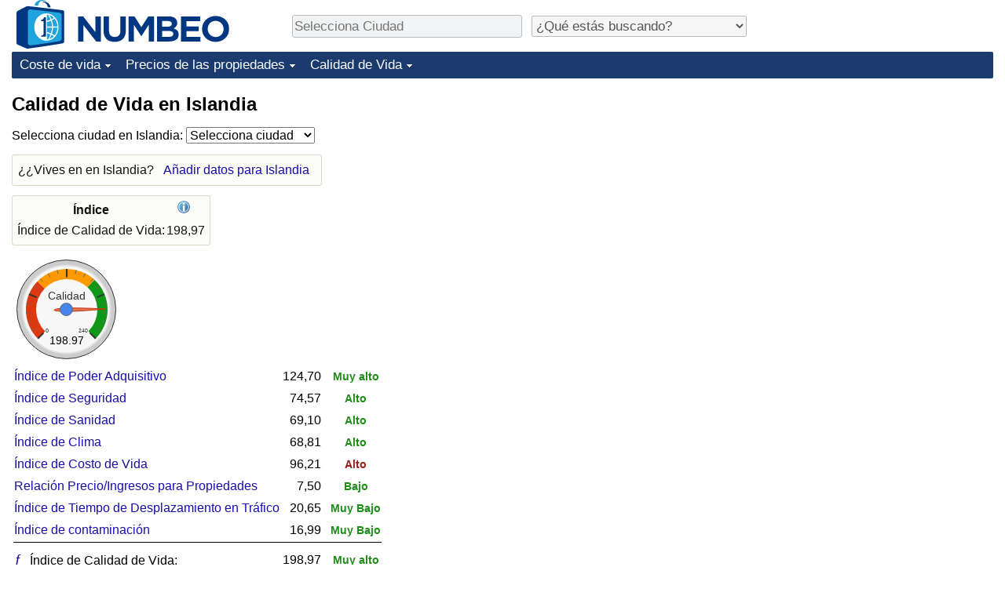

--- FILE ---
content_type: text/html;charset=UTF-8
request_url: https://es.numbeo.com/calidad-de-vida/pa%25C3%25ADs/Islandia
body_size: 5430
content:
<!DOCTYPE html>
<html lang="es">
<head>
<meta http-equiv="Content-Type" content="text/html; charset=UTF-8">

            <script defer src="https://www.numbeo.com/common/numbeo_standard.js"></script>
<link rel="preconnect" href="https://fonts.googleapis.com">
<link rel="preconnect" href="https://fonts.gstatic.com" crossorigin>
<link href="https://fonts.googleapis.com/css2?family=Lato:ital,wght@0,100;0,300;0,400;0,700;0,900;1,100;1,300;1,400;1,700;1,900&display=swap" rel="stylesheet">
    <link href="https://cdnjs.cloudflare.com/ajax/libs/jqueryui/1.10.3/themes/redmond/jquery-ui.min.css" rel="Stylesheet" />
    <link rel="shortcut icon" type="image/x-icon" href="https://www.numbeo.com/favicon.ico" />
    <script  defer  src="https://cdnjs.cloudflare.com/ajax/libs/jquery/1.10.2/jquery.min.js"></script>
    <script  defer  src="https://cdnjs.cloudflare.com/ajax/libs/jqueryui/1.10.3/jquery-ui.min.js"></script>
   <script src='https://www.gstatic.com/charts/loader.js'></script>
<link rel="apple-touch-icon" href="https://www.numbeo.com/images/apple-touch-icon.png">
  <script>
  if (typeof whenDocReady === "function") {
    // already declared, do nothing
  } else {
    function whenDocReady(fn) {
      // see if DOM is already available
      if (document.readyState === "complete" || document.readyState === "interactive") {
        // call on next available tick
        setTimeout(fn, 1);
      } else {
        document.addEventListener("DOMContentLoaded", fn);
      }
    }
  }
</script>
<!-- Global site tag (gtag.js) - Google Analytics -->
<script async src="https://www.googletagmanager.com/gtag/js?id=G-YZ492Z6DWR"></script>
<script>
  window.dataLayer = window.dataLayer || [];
  function gtag(){dataLayer.push(arguments);}
  gtag('js', new Date());
gtag('config', 'G-YZ492Z6DWR');
gtag('set', 'user_properties', { ab: '0'});
</script>
<link rel="stylesheet" href="https://cdn.datatables.net/v/ju/dt-1.10.22/datatables.min.css"/>
<script defer src="https://cdn.datatables.net/v/ju/dt-1.10.22/datatables.min.js"></script>
<script async src="https://pagead2.googlesyndication.com/pagead/js/adsbygoogle.js?client=ca-pub-8993465169534557"
     crossorigin="anonymous"></script>



    <link rel="stylesheet" href="https://www.numbeo.com/common/style_desktop_i18n.css" />
<title>
Calidad de Vida en Islandia</title>
<link rel="alternate" hreflang="en" href="https://www.numbeo.com/quality-of-life/country_result.jsp?country=Iceland" />
<link rel="alternate" hreflang="de" href="https://de.numbeo.com/lebensqualit%C3%A4t/land/Island" />
<link rel="alternate" hreflang="pt" href="https://pt.numbeo.com/qualidade-de-vida/pa%C3%ADs/Islandia" />
<link rel="alternate" hreflang="it" href="https://it.numbeo.com/qualit%C3%A0-della-vita/nazione/Islanda" />
<link rel="alternate" hreflang="fr" href="https://fr.numbeo.com/qualit%C3%A9-de-vie/pays/Islande" />
<link rel="alternate" hreflang="es" href="https://es.numbeo.com/calidad-de-vida/pa%25C3%25ADs/Islandia" />
<link rel="canonical" href="https://es.numbeo.com/calidad-de-vida/pa%25C3%25ADs/Islandia" />
</head>
<body>
<div class="innerWidth" id="content_and_logo">
<div class="logo-and-upper-ad">
<table style="width: 100%;" >
<tr>
<td style="padding-top: 0px; padding-bottom: 4px; vertical-align: bottom;">
<a href="https://es.numbeo.com/coste-de-vida/" style="border: 0; text-decoration:none;">
<img src="https://www.numbeo.com/images/numbeo_icon.svg" style="height: 62px; vertical-align: bottom; border: 0;" alt="" /><img src="https://www.numbeo.com/images/numbeo_text.svg" style="height: 34px; margin-left: 1em; margin-bottom: 8px; vertical-align: bottom; border: 0;" alt="NUMBEO" /></a>
</td>
<td style="padding-left:12px; padding-top: 2px; padding-bottom: 0px; vertical-align: middle; width: 900px; text-align: left;" >
<div style="display: inline-block; width: 100%; margin-top: 10px; margin-bottom: 10px; text-align: left; vertical-align: bottom">
<nav style="display: inline-block; vertical-align: middle; padding-left: 0.5em;">
<div class="standard_margin_inlineblock" >
      <form action="https://es.numbeo.com/i18n/dispatcher" method="get" id="menu_dispatch_form"  style="display: inline; padding: 0; margin:0;">
      <input type="hidden" name="where" value="https://es.numbeo.com/calidad-de-vida/ciudad/" style="display: inline; padding:0; margin:0;" />
<input id="city_selector_menu_city_id" type="text" placeholder="Selecciona Ciudad"  class="city-selector-menu"/>
<input type="hidden" id="menu_city_id" name="city_id"/>
<input type="hidden" id="name_menu_city_id" name="name_city_id"/>
      </form>
</div>
 <script>
  whenDocReady(function() {
  	jQuery('#city_selector_menu_city_id').autocomplete({
  	  source: 'https://es.numbeo.com/i18n/IntlCitySearchJson',
     minLength: 1,
     delay: 3,
     autoFocus: true,
     select: function(event, ui) {
         event.preventDefault();
         $('#city_selector_menu_city_id').val(ui.item.label);
         $('#menu_city_id').val(ui.item.value);
jQuery('#menu_dispatch_form').submit();     },
     focus: function(event, ui) {
         event.preventDefault();
     }
	  })   .keydown(function(e){
	    if (e.keyCode === 13){
      if ($('#menu_city_id').val() == '') { 
        e.preventDefault();
      }
      var val = $('#city_selector_menu_city_id').val();
		   $('#name_menu_city_id').val(val);
	   }
  }); // end autocompleter definition
$('#city_selector_menu_city_id').toggleClass('city-selector-menu');
$('#city_selector_menu_city_id').toggleClass('city-selector-menu');
 }); // end document ready 
</script>
</nav>
<nav style="display: inline-block; vertical-align: middle; padding-left: 0.5em;">
<div class="standard_margin_inlineblock">
<select name="city_result_switcher" id="city_result_switcher"  onchange="window.location = this.value;" class="result_switcher ">
<option value="" selected="selected">¿Qué estás buscando?</option>
<option value="https://es.numbeo.com/coste-de-vida/pa%25C3%25ADs/Islandia">Coste de vida en Islandia</option>
<option value="https://es.numbeo.com/criminalidad/pa%25C3%25ADs/Islandia">Delincuencia en Islandia</option>
<option value="https://es.numbeo.com/clima/pa%25C3%25ADs/Islandia">Clima en Islandia</option>
<option value="https://es.numbeo.com/sanidad/pa%25C3%25ADs/Islandia">Sanidad en Islandia</option>
<option value="https://es.numbeo.com/contaminaci%C3%B3n/pa%25C3%25ADs/Islandia">Contaminación en Islandia</option>
<option value="https://es.numbeo.com/precios-de-inmuebles/pa%25C3%25ADs/Islandia">Precios de las propiedades en Islandia</option>
<option value="https://es.numbeo.com/calidad-de-vida/pa%25C3%25ADs/Islandia">Calidad de Vida en Islandia</option>
<option value="https://es.numbeo.com/tr%C3%A1fico/pa%25C3%25ADs/Islandia">Tráfico en Islandia</option>
</select>
</div>
</nav>
</div>
</td>
</tr>
</table>
</div> <!-- logo-and-upper-ad -->
<div class="dropdown-outer">
<nav class="before-nav" >
    <ul id="nav-one" class="nav">

	<li class="dir">
<a href="https://es.numbeo.com/coste-de-vida/">Coste de vida</a>
  <ul>
   <li><a href="https://es.numbeo.com/coste-de-vida/">Coste de vida</a></li>
   <li><a href="https://es.numbeo.com/coste-de-vida/clasificaciones-actuales">Índice de Costo de Vida (Actual)</a></li>
   <li><a href="https://es.numbeo.com/coste-de-vida/clasificaciones">Índice de Costo de Vida</a></li>
   <li><a href="https://es.numbeo.com/coste-de-vida/clasificaciones-por-pa%C3%ADs">Índice de costo de vida por país</a></li>
   <li><a href="https://es.numbeo.com/coste-de-vida/motivaci%C3%B3n-y-metodolog%C3%ADa">en aqaba</a></li>
  </ul></li>

	<li class="dir">
<a href="https://es.numbeo.com/precios-de-inmuebles/">Precios de las propiedades</a>
  <ul>
   <li><a href="https://es.numbeo.com/precios-de-inmuebles/">Precios de las propiedades</a></li>
   <li><a href="https://es.numbeo.com/precios-de-inmuebles/clasificaciones-actuales">Índice de Precios de Inmuebles (Actual)</a></li>
   <li><a href="https://es.numbeo.com/precios-de-inmuebles/clasificaciones">Índice de Precios de Inmuebles</a></li>
   <li><a href="https://es.numbeo.com/precios-de-inmuebles/clasificaciones-por-pa%C3%ADs">Índice de Precios de Inmuebles por País</a></li>
   </ul></li>

	<li class="dir">
<a href="https://es.numbeo.com/calidad-de-vida/">Calidad de Vida</a>
  <ul>
   <li><a href="https://es.numbeo.com/calidad-de-vida/">Calidad de Vida</a></li>
   <li><a href="https://es.numbeo.com/calidad-de-vida/clasificaciones">Índice de Calidad de Vida</a></li>
   <li><a href="https://es.numbeo.com/calidad-de-vida/clasificaciones-actuales">Índice de Calidad de Vida (Actual)</a></li>
   <li><a href="https://es.numbeo.com/calidad-de-vida/clasificaciones-por-pa%C3%ADs">Índice de calidad de vida por país</a></li>
   <li><a href="https://es.numbeo.com/criminalidad/iniciar-p%C3%A1gina">Delincuencia</a></li>
   <li><a href="https://es.numbeo.com/criminalidad/clasificaciones-actuales">Calificación del Índice de Criminalidad (Actual)</a></li>
   <li><a href="https://es.numbeo.com/criminalidad/clasificaciones">Índice de Criminalidad</a></li>
   <li><a href="https://es.numbeo.com/criminalidad/clasificaciones-por-pa%C3%ADs">Índice de criminalidad por país</a></li>
   <li><a href="https://es.numbeo.com/sanidad/iniciar-p%C3%A1gina">Sanidad</a></li>
   <li><a href="https://es.numbeo.com/sanidad/clasificaciones-actuales">Índice de Sanidad (Actual)</a></li>
   <li><a href="https://es.numbeo.com/sanidad/clasificaciones">Índice de Sanidad</a></li>
   <li><a href="https://es.numbeo.com/sanidad/clasificaciones-por-pa%C3%ADs">Índice de Sanidad por País</a></li>
   <li><a href="https://es.numbeo.com/contaminaci%C3%B3n/iniciar-p%C3%A1gina">Contaminación</a></li>
   <li><a href="https://es.numbeo.com/contaminaci%C3%B3n/clasificaciones-actuales">Índice de Contaminación (Actual)</a></li>
   <li><a href="https://es.numbeo.com/contaminaci%C3%B3n/clasificaciones">Índice de contaminación</a></li>
   <li><a href="https://es.numbeo.com/contaminaci%C3%B3n/clasificaciones-por-pa%C3%ADs">Índice de Contaminación por País</a></li>
   <li><a href="https://es.numbeo.com/tr%C3%A1fico/iniciar-p%C3%A1gina">Tráfico</a></li>
   <li><a href="https://es.numbeo.com/tr%C3%A1fico/clasificaciones">Índice de Tráfico</a></li>
   <li><a href="https://es.numbeo.com/tr%C3%A1fico/clasificaciones-actuales">Índice de Tráfico (Actual)</a></li>
   <li><a href="https://es.numbeo.com/tr%C3%A1fico/clasificaciones-por-pa%C3%ADs">Índice de Tráfico por País</a></li>
	</ul></li>


</ul>
<br style="clear: both"/>
</nav>
</div> <!-- dropdown-outer -->
 <div class="right-ads-and-info">
 <div class="right-ads">
<div style="width: 300px; height: 251px; overflow: hidden; box-sizing: border-box;">

<ins class="adsbygoogle"
     style="display:inline-block;width:300px;height:250px"
     data-ad-client="ca-pub-8993465169534557"
     data-ad-slot="8165022551"></ins>
<script>
     (adsbygoogle = window.adsbygoogle || []).push({});
</script>

</div>

 </div>
 </div>
    <h1> Calidad de Vida en Islandia    </h1>
<!-- Column 1 start --><nav>
<!-- form for selecting city -->
      <form action="https://es.numbeo.com/i18n/dispatcher" method="get" id="dispatch_form"  class="standard_margin" >
  <input type=hidden name="appModuo" value="12" />
  <input type=hidden name="locCountry" value="Islandia" />
Selecciona ciudad en Islandia: <select name="locCity" id="locCity" onchange="if (checkSelectedSomeText('locCity')) this.form.submit();">
<option value="">Selecciona ciudad</option>
          <option value="Akranes">Akranes</option>
          <option value="Akureyri">Akureyri</option>
          <option value="Blondu&oacute;sbaer">Blonduósbaer</option>
          <option value="Bolungarv&iacute;k">Bolungarvík</option>
          <option value="Drangsnes">Drangsnes</option>
          <option value="Egilsstadir">Egilsstadir</option>
          <option value="Grundarfjordur">Grundarfjordur</option>
          <option value="Hafnarfjordur">Hafnarfjordur</option>
          <option value="Hallormsstadur">Hallormsstadur</option>
          <option value="Hella">Hella</option>
          <option value="H&uacute;sav&iacute;k">Húsavík</option>
          <option value="Hveragerdi">Hveragerdi</option>
          <option value="&Iacute;safjordur">Ísafjordur</option>
          <option value="Keflav&iacute;k">Keflavík</option>
          <option value="Kirkjubaejarklaustur">Kirkjubaejarklaustur</option>
          <option value="K&oacute;pavogur">Kópavogur</option>
          <option value="Reikiavik">Reikiavik</option>
          <option value="Reykjahlid">Reykjahlid</option>
          <option value="Selfoss">Selfoss</option>
</select></form>
</nav>
<aside><div class="seeding-call disabled_on_small_devices">
¿¿Vives en en Islandia? <span class="we_need_your_help"><a href="https://es.numbeo.com/calidad-de-vida/editar?returnUrl=https%3A%2F%2Fes.numbeo.com%2Fcalidad-de-vida%2Fpa%2525C3%2525ADs%2FIslandia&tracking=standardEnterData&locCountry=Islandia" rel="nofollow" class="enterDataA">Añadir datos para Islandia</a></span></div></aside>
<table class="table_indices">
<tr><th>Índice</th><th><a href="https://es.numbeo.com/calidad-de-vida/%C3%ADndices-explicados" title="Acerca de los índices" class=""><img src="https://www.numbeo.com/images/information.png" class="image_help" alt=""/></a></th></tr>
<tr><td>Índice de Calidad de Vida: </td>
<td style="text-align: right">
198,97</td>
</tr>
</table>
<div id="gauge_div" class="gauge_1" style="display: block;"></div>
    <script>
      google.load('visualization', '1', {packages:['gauge']});
      google.setOnLoadCallback(drawChart);
      function drawChart() {
        var data = new google.visualization.DataTable();
        data.addColumn('string', 'Label');
        data.addColumn('number', 'Value');
        data.addRows([
          ['Calidad', 198.97],
        ]);

        var calcHeight = $(window).width() / 3.5;
        if (calcHeight > 140) {
          calcHeight = 140;
        }
        if (calcHeight < 85) {
          calcHeight = 85;
        }
        var options = {
          width: 10 + (calcHeight + 5) * 1,
          height: calcHeight,
          redFrom: 0, redTo: 79.00,
          yellowFrom:79.00, yellowTo: 158.00,
          greenFrom:158.00, greenTo: 240.00,
          max: 240.00, 
          minorTicks: 5
        };

        var chart = new google.visualization.Gauge(document.getElementById('gauge_div'));
        chart.draw(data, options);
      }
    </script>
<table>
<tr><td>
<a href="https://es.numbeo.com/coste-de-vida/pa%25C3%25ADs/Islandia" class="discreet_link">Índice de Poder Adquisitivo</a>
</td><td style="text-align: right" >124,70</td></td>
</td><td style="text-align: center; font-weight: bolder">&nbsp;<span class="green_small">
Muy alto</span></td></tr>
<tr><td>
<a href="https://es.numbeo.com/criminalidad/pa%25C3%25ADs/Islandia" class="discreet_link">Índice de Seguridad</a>
</td><td style="text-align: right" >74,57</td></td>
</td><td style="text-align: center; font-weight: bolder">&nbsp;<span class="green_light_small">
Alto</span></td></tr>
<tr><td>
<a href="https://es.numbeo.com/sanidad/pa%25C3%25ADs/Islandia" class="discreet_link">Índice de Sanidad</a>
</td><td style="text-align: right" >69,10</td></td>
</td><td style="text-align: center; font-weight: bolder">&nbsp;<span class="green_light_small">
Alto</span></td></tr>
<tr><td>
<a href="https://es.numbeo.com/clima/pa%25C3%25ADs/Islandia" class="discreet_link">Índice de Clima</a>
</td><td style="text-align: right" >68,81</td></td>
</td><td style="text-align: center; font-weight: bolder">&nbsp;<span class="green_light_small">
Alto</span></td></tr>
<tr><td>
<a href="https://es.numbeo.com/coste-de-vida/pa%25C3%25ADs/Islandia" class="discreet_link">Índice de Costo de Vida</a>
</td><td style="text-align: right" >96,21</td></td>
</td><td style="text-align: center; font-weight: bolder">&nbsp;<span class="red_light_small">
Alto</span></td></tr>
<tr><td>
<a href="https://es.numbeo.com/precios-de-inmuebles/pa%25C3%25ADs/Islandia" class="discreet_link">Relación Precio/Ingresos para Propiedades</a>
</td><td style="text-align: right" >7,50</td></td>
</td><td style="text-align: center; font-weight: bolder">&nbsp;<span class="green_light_small">
Bajo</span></td></tr>
<tr><td>
<a href="https://es.numbeo.com/tr%C3%A1fico/pa%25C3%25ADs/Islandia" class="discreet_link">Índice de Tiempo de Desplazamiento en Tráfico</a>
</td><td style="text-align: right" >20,65</td></td>
</td><td style="text-align: center; font-weight: bolder">&nbsp;<span class="green_small">
Muy Bajo</span></td></tr>
<tr><td>
<a href="https://es.numbeo.com/contaminaci%C3%B3n/pa%25C3%25ADs/Islandia" class="discreet_link">Índice de contaminación</a>
</td><td style="text-align: right" >16,99</td></td>
</td><td style="text-align: center; font-weight: bolder">&nbsp;<span class="green_small">
Muy Bajo</span></td></tr>
<tr><td colspan = "3" style="border-top: 1px solid black; padding-top: 3px; padding-bottom: 3px; width: 5px;"></td></tr>
<tr><td><a href="https://es.numbeo.com/calidad-de-vida/%C3%ADndices-explicados" style="font-size: 110%; min-width: 16px; display: inline-block;" class="discreet_link hide_smaller_than_600" >&#402;</a>&nbsp;Índice de Calidad de Vida: </td>
<td style="text-align: right">
198,97</td>
</td>
<td style="text-align: center">
&nbsp;<span class="green_small">
Muy alto</span></td>
</table>
<p><span class="reportees">Colaboradores: 92</span>
<p><span class="reportees">Última actualización: Enero 2026</span>
<p><span class="reportees">Estos datos están basados en opiniones de visitantes de esta página en los últimos 3 años.</span>
<p><span class="reportees">Si el valor es 0, significa que se percibe como muy bajo. Si el valor es 100, se percibe como muy alto.</span>
<p><span class="reportees">Nuestros datos para cada país están basados en todas las entradas de todas las ciudades del país.</span>
<div class="green_box green_box_smaller_desktop_i18n"><span class="section_title_container"><img src="https://www.numbeo.com/images/baseline-language.svg" alt="" title=""/><span class="section_title">Esta página en otros idiomas:</span></span><div class="inside_box_section_content"><table class="languages_ref_table">
<tr><td><span class="pre_language_icon"></span>
<img src="https://www.numbeo.com/images/flags/4x3/gb.svg" style="height: 16px; padding-right: 10px; " class="icon_for_country" alt=""/><span class="align_next_to_lang_icon"><span class="other_lang">English</span><a href="https://www.numbeo.com/quality-of-life/country_result.jsp?country=Iceland">Quality of Life in Iceland</a>
</span>
</td></tr>
<tr><td><span class="pre_language_icon"></span>
<img src="https://www.numbeo.com/images/flags/4x3/de.svg" style="height: 16px; padding-right: 10px; " class="icon_for_country" alt=""/><span class="other_lang">Deutsch</span><span class="align_next_to_lang_icon"><a href="https://de.numbeo.com/lebensqualit%C3%A4t/land/Island">Lebensqualität in Island</a>
</span>
</td></tr>
<tr><td><span class="pre_language_icon"></span>
<img src="https://www.numbeo.com/images/flags/4x3/pt.svg" style="height: 16px; padding-right: 10px; " class="icon_for_country" alt=""/><span class="other_lang">Português</span><span class="align_next_to_lang_icon"><a href="https://pt.numbeo.com/qualidade-de-vida/pa%C3%ADs/Islandia">Qualidade de Vida na Islândia</a>
</span>
</td></tr>
<tr><td><span class="pre_language_icon"></span>
<img src="https://www.numbeo.com/images/flags/4x3/it.svg" style="height: 16px; padding-right: 10px; " class="icon_for_country" alt=""/><span class="other_lang">Italiano</span><span class="align_next_to_lang_icon"><a href="https://it.numbeo.com/qualit%C3%A0-della-vita/nazione/Islanda">Qualità della Vita in Islanda</a>
</span>
</td></tr>
<tr><td><span class="pre_language_icon"></span>
<img src="https://www.numbeo.com/images/flags/4x3/fr.svg" style="height: 16px; padding-right: 10px; " class="icon_for_country" alt=""/><span class="other_lang">Français</span><span class="align_next_to_lang_icon"><a href="https://fr.numbeo.com/qualit%C3%A9-de-vie/pays/Islande">Qualité de Vie en Islande</a>
</span>
</td></tr>
</table></div>
</div><nav>
<div class="text_block">
<span class="small_font">
Más información: <span class="more_about_content">
<span class="nobreak">
<a href="https://es.numbeo.com/coste-de-vida/pa%25C3%25ADs/Islandia">Coste de vida</a></span>
<span class="nobreak">
 | <a href="https://es.numbeo.com/criminalidad/pa%25C3%25ADs/Islandia">Delincuencia</a></span>
<span class="nobreak">
 | <a href="https://es.numbeo.com/clima/pa%25C3%25ADs/Islandia">Clima</a></span>
<span class="nobreak">
 | <a href="https://es.numbeo.com/sanidad/pa%25C3%25ADs/Islandia">Sanidad</a></span>
<span class="nobreak">
 | <a href="https://es.numbeo.com/contaminaci%C3%B3n/pa%25C3%25ADs/Islandia">Contaminación</a></span>
<span class="nobreak">
 | <a href="https://es.numbeo.com/precios-de-inmuebles/pa%25C3%25ADs/Islandia">Precios de las propiedades</a></span>
<span class="nobreak">
 | <b>Calidad de Vida</b></span>
<span class="nobreak">
 | <a href="https://es.numbeo.com/tr%C3%A1fico/pa%25C3%25ADs/Islandia">Tráfico</a></span>
</span>
</span>
</div>
</nav>

<div class="footer_content">
<a href="https://es.numbeo.com/com%C3%BAn/acerca-de-numbeo">Acerca de esta página</a><span class="footer_separator"></span>
<a href="https://es.numbeo.com/com%C3%BAn/en-las-noticias">En las Noticias</a>
<p>
<span style="font-style: italic">
Derechos de Autor &copy; 2009-2026 Numbeo. El uso de este servicio está sujeto a nuestros <a href="https://es.numbeo.com/com%C3%BAn/condiciones-de-uso">Términos de Uso</a>  y <a href="https://es.numbeo.com/com%C3%BAn/pol%C3%ADtica-de-privacidad">Política de Privacidad</a></span></p></div></div> <!-- end of innerWidth --> 
</body>
</html>



--- FILE ---
content_type: text/html; charset=utf-8
request_url: https://www.google.com/recaptcha/api2/aframe
body_size: 266
content:
<!DOCTYPE HTML><html><head><meta http-equiv="content-type" content="text/html; charset=UTF-8"></head><body><script nonce="cm1S1vDtj_Iz1JYhDJYlqA">/** Anti-fraud and anti-abuse applications only. See google.com/recaptcha */ try{var clients={'sodar':'https://pagead2.googlesyndication.com/pagead/sodar?'};window.addEventListener("message",function(a){try{if(a.source===window.parent){var b=JSON.parse(a.data);var c=clients[b['id']];if(c){var d=document.createElement('img');d.src=c+b['params']+'&rc='+(localStorage.getItem("rc::a")?sessionStorage.getItem("rc::b"):"");window.document.body.appendChild(d);sessionStorage.setItem("rc::e",parseInt(sessionStorage.getItem("rc::e")||0)+1);localStorage.setItem("rc::h",'1768760198307');}}}catch(b){}});window.parent.postMessage("_grecaptcha_ready", "*");}catch(b){}</script></body></html>